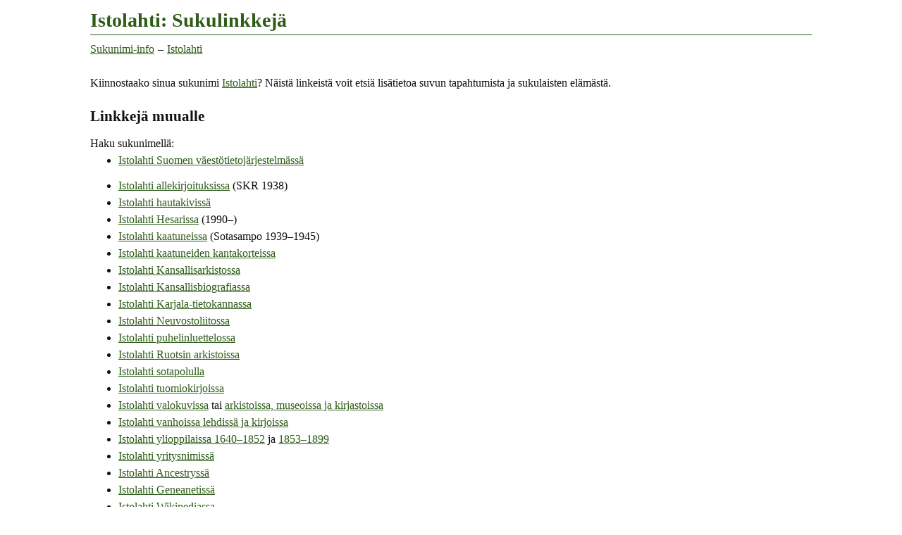

--- FILE ---
content_type: text/html
request_url: https://www.tuomas.salste.net/suku/nimi/linkit-Istolahti~istolahti
body_size: 2501
content:
<!DOCTYPE html>
<html lang=fi>
<head>
<meta charset=utf-8>






<title>Istolahti: Sukulinkkejä</title>
<meta name=description content="Linkkejä sukuun Istolahti.">
<meta name=keywords content="Istolahti,nimi,sukunimi">
<meta name=author content="Tuomas Salste">
<meta name=viewport content="width=device-width">
<link rel=stylesheet href="0.css">
<link rel=stylesheet href="indexit.css">
<script src='1.js'></script>
</head>

<body>
<h1>Istolahti: Sukulinkkejä</h1>

<nav class="topnav">
<ol><li><a href="index.html">Sukunimi-info</a>
<li><a href='istolahti.html'>Istolahti</a>
</ol></nav>

<p>Kiinnostaako sinua sukunimi
<a href='istolahti.html'>Istolahti</a>?

Näistä linkeistä voit etsiä lisätietoa suvun tapahtumista ja sukulaisten elämästä.</p>

<h2 class=l>Linkkejä muualle</h2>
<div id=linkit class=linkit></div>
<template id=linkkidata>

<P>Haku sukunimellä:</P>
<UL>

<LI><A HREF="https://nimipalvelu.dvv.fi/sukunimihaku?nimi=#NIMIURLENCODEUTF8#">Istolahti Suomen väestötietojärjestelmässä</A><P>



<LI><A HREF="https://apurahat.skr.fi/perustamiskerays/HakuSisalto?sukunimi=#NIMIURLENCODEUTF8#">Istolahti allekirjoituksissa</A> (SKR 1938)

<LI><A HREF="https://sukuhaku.genealogia.fi/default.asp?op=Search&[s-c]sukunimi=#NIMIURLENCODEUTF8#&[s-ct]sukunimi=ColumnValueText&step-selection=7cd">Istolahti hautakivissä</A>

<LI><A HREF="https://www.hs.fi/haku/?query=#NIMIURLENCODEUTF8#">Istolahti Hesarissa</A> (1990–)



<LI><A HREF="https://www.sotasampo.fi/fi/casualties/?facets=%7B%22name%22:%7B%22value%22:%22#NIMIURLENCODEUTF8#%22,%22constraint%22:%22GRAPH%20%3Chttp:%2F%2Fldf.fi%2Fwarsa%2Fcasualties%3E%20%7B%20(%3Fid%20%3Fscore)%20%3Chttp:%2F%2Fjena.apache.org%2Ftext%23query%3E%20(%3Chttp:%2F%2Fwww.w3.org%2F2004%2F02%2Fskos%2Fcore%23prefLabel%3E%20%5C%22#NIMIURLENCODEUTF8#%5C%22)%20.%20%7D%22%7D%7D">Istolahti kaatuneissa</A> (Sotasampo 1939–1945)

<LI><A HREF="https://astia.narc.fi/uusiastia/aineistot.html?haku={%22searchTarget%22:%22aineisto%22,%22searchString%22:%22#NIMIURLENCODEUTF8#%22,%22startDate%22:%22%22,%22endDate%22:%22%22,%22aineistoTaso%22:%22%22,%22aineistoType%22:%22%22,%22toimijaType%22:%22%22,%22place%22:%22%22,%22maxResults%22:%22100%22,%22maxFacets%22:%22100%22,%22sivu%22:1,%22facetSearch%22:%220%22,%22actor%22:%22%22,%22location%22:%22Internet%22,%22nimeke%22:%22%22,%22identifier%22:%22%22,%22classification%22:[%22KAATUNEIDEN%20HENKILÖASIAKIRJAT%22],%22searchPos%22:0}">Istolahti kaatuneiden kantakorteissa</A>

<LI><A HREF="https://astia.narc.fi/uusiastia/aineistot.html?haku={%22searchTarget%22:%22aineisto%22,%22searchString%22:%22#NIMIURLENCODEUTF8#%22,%22startDate%22:%22%22,%22endDate%22:%22%22,%22aineistoTaso%22:%22%22,%22aineistoType%22:%22%22,%22toimijaType%22:%22%22,%22place%22:%22%22,%22maxResults%22:%22100%22,%22maxFacets%22:%22100%22,%22sivu%22:1,%22facetSearch%22:%220%22,%22actor%22:%22%22,%22location%22:%22Internet%22,%22nimeke%22:%22%22,%22identifier%22:%22%22,%22classification%22:%22%22,%22searchPos%22:0}">Istolahti Kansallisarkistossa</A>

<LI><A HREF="https://kansallisbiografia.fi/search?q=#NIMIURLENCODEUTF8#">Istolahti Kansallisbiografiassa</A>

<LI><A HREF="https://katiha.kansallisarkisto.fi/hakutulos.php?sukunimi=#NIMIURLENCODEUTF8#">Istolahti Karjala-tietokannassa</A>

<LI><A HREF="https://kohtalonaneuvostoliitto.kansallisarkisto.fi/haku.php?sukunimi=#NIMIURLENCODEUTF8#">Istolahti Neuvostoliitossa</A>



<LI><A HREF="https://www.fonecta.fi/haku/#NIMIURLENCODEUTF8#">Istolahti puhelinluettelossa</A>

<LI><A HREF="https://sok.riksarkivet.se/?Sokord=&EndastDigitaliserat=false&Fritext=&Namn=#NIMIURLENCODEUTF8#&AvanceradSok=true">Istolahti Ruotsin arkistoissa</A>


<LI><A HREF="https://www.sotapolku.fi/henkilot/?sukunimi=#NIMIURLENCODEUTF8##search-results">Istolahti sotapolulla</A>



<LI><A HREF="https://tuomiokirjat.kansallisarkisto.fi/#/search?view=combined&f=1&t=#NIMIURLENCODEUTF8#">Istolahti tuomiokirjoissa</A>

<LI><A HREF="https://www.finna.fi/Search/Results?join=AND&bool0%5B%5D=AND&lookfor0%5B%5D=#NIMIURLENCODEUTF8#&type0%5B%5D=Title&filter%5B%5D=format%3A%220%2FImage%2F%22&sort=relevance&view=grid">Istolahti valokuvissa</A> tai <A HREF="https://www.finna.fi/Search/Results?lookfor=#NIMIURLENCODEUTF8#&sort=relevance">arkistoissa, museoissa ja kirjastoissa</A>






<LI><A HREF="https://digi.kansalliskirjasto.fi/search?query=#NIMIURLENCODEUTF8#&formats=NEWSPAPER&formats=JOURNAL&formats=PRINTING&formats=BOOK">Istolahti vanhoissa lehdissä ja kirjoissa</A>





<LI><A HREF="https://ylioppilasmatrikkeli.fi/hakulomake.php?hakutermi=#NIMIURLENCODEUTF8#&kohdistus=hakemisto">Istolahti ylioppilaissa 1640–1852</A> ja <A HREF="https://ylioppilasmatrikkeli.fi/1853-1899/hakulomake.php?searchterm=#NIMIURLENCODEUTF8#">1853–1899</A>






<LI><A HREF="https://www.kauppalehti.fi/yritykset/yrityshaku/hakutulos/#NIMIURLENCODEUTF8#">Istolahti yritysnimissä</A>



<LI><A HREF="https://www.ancestry.com/search/?name=#NIMIURLENCODEUTF8#">Istolahti Ancestryssä</A>



<LI><A HREF="https://fi.geneanet.org/sukunimi/#NIMIURLENCODEUTF8#">Istolahti Geneanetissä</A>

<LI><A HREF="https://fi.wikipedia.org/wiki/#NIMIURLENCODEUTF8#">Istolahti Wikipediassa</A>

</UL>

<P>Suomen Sukututkimusseuran jäsenille:</P>

<UL>

<LI><A HREF="https://sukuhaku.genealogia.fi/default.asp?op=Massdata&target=Kuolleeksi_julistetut_&page=1&filter-c4=#NIMIURLENCODEUTF8#">Istolahti kuolleeksi julistetuissa</A> (1905–1954)

<LI><A HREF="https://sukuhaku.genealogia.fi/default.asp?op=Search&[s-c]sukunimi=#NIMIURLENCODEUTF8#&[s-ct]sukunimi=ColumnValueText&step-selection=389">Istolahti nimenmuuttajissa</A>

<LI><A HREF="https://sukuhaku.genealogia.fi/default.asp?op=Search&[s-c]sukunimi=#NIMIURLENCODEUTF8#&[s-ct]sukunimi=ColumnValueText&step-selection=345">Istolahti siirtolaisten matkustajaluetteloissa</A>

<LI><A HREF="https://sukuhaku.genealogia.fi/default.asp?op=Massdata&target=Autonomian_ajan_varvattyjen_joukkojen_katselmusluettelot&page=1&filter-c5=#NIMIURLENCODEUTF8#">Istolahti värvätyissä</A>



<LI><A HREF="https://sukuhaku.genealogia.fi/default.asp?op=Search&[s-c]sukunimi=#NIMIURLENCODEUTF8#&[s-ct]sukunimi=ColumnValueText">Istolahti SukuHaku</A>

</UL>

<P>SSHY:n jäsenille:</P>

<UL>
<LI><A HREF="https://www.sukuhistoria.fi/sshy/sivut/jasenille/kela/index.php?nimi=#NIMIKELA#">Istolahti Kelan kortistossa</A> (1939–1958)
</UL>


<P>Sukutiedon hakupalveluita:</P>

<UL>
<LI><A HREF="https://hiski.genealogia.fi/hiski">Kirkonkirjat</A> (HisKi)
<LI><A HREF="https://akatemiasampo.fi/fi/people/faceted-search/">Akatemiasampo</A>
<LI><A HREF="https://www.hautahaku.fi/fi">Hautahaku</A>
<LI><A HREF="https://nimisampo.fi/">Nimisampo</A>
<LI><A HREF="https://siirtolaisrekisteri.siirtolaisuusinstituutti.fi/">Siirtolaisrekisteri</A>
<LI><A HREF="https://sotasurmat.narc.fi/fi/victims/faceted-search/">Sotasurmasampo</A> (1914–1922)
</UL>

<P>Suomalaisia sukututkimuslähteitä:</P>
<UL>
<LI><A HREF="../kela.html">Kelan hakemistokortit 1939–1958</A>
<LI><A HREF="../kuolleet.html">Kuolleiden luettelot 1955–1970</A>
</UL>

<P>Ulkomaiset nimipalvelut:</P>

<UL>
<LI><A HREF="https://www.skatteverket.se/privat/folkbokforing/namn/bytaefternamn/sokhurmangasomharettvisstnamn">Ruotsi</A>
<LI><A HREF="https://www.ssb.no/en/befolkning/navn/statistikk/navn">Norja</A>
<LI><A HREF="https://www.dst.dk/en/Statistik/emner/borgere/navne/hvor-mange-hedder">Tanska</A>
<LI><A HREF="https://stat.ee/nimed/pere">Viro</A>
</DIV>

</template>





<script src='linkit.js'></script>
<script>teelinkit("Istolahti");</script>

<P>Huomaathan, että tämän sivun ylläpitäjä ei vastaa linkkien takana olevasta tiedosta.</P>

<script>ad(7)</script>

<P class=addr><span class=copy>©Tuomas Salste</span>



--- FILE ---
content_type: text/html; charset=utf-8
request_url: https://www.google.com/recaptcha/api2/aframe
body_size: 265
content:
<!DOCTYPE HTML><html><head><meta http-equiv="content-type" content="text/html; charset=UTF-8"></head><body><script nonce="-EBHCGV7Oso_gvAns7fieQ">/** Anti-fraud and anti-abuse applications only. See google.com/recaptcha */ try{var clients={'sodar':'https://pagead2.googlesyndication.com/pagead/sodar?'};window.addEventListener("message",function(a){try{if(a.source===window.parent){var b=JSON.parse(a.data);var c=clients[b['id']];if(c){var d=document.createElement('img');d.src=c+b['params']+'&rc='+(localStorage.getItem("rc::a")?sessionStorage.getItem("rc::b"):"");window.document.body.appendChild(d);sessionStorage.setItem("rc::e",parseInt(sessionStorage.getItem("rc::e")||0)+1);localStorage.setItem("rc::h",'1763822161919');}}}catch(b){}});window.parent.postMessage("_grecaptcha_ready", "*");}catch(b){}</script></body></html>

--- FILE ---
content_type: text/css
request_url: https://www.tuomas.salste.net/suku/nimi/indexit.css
body_size: 1923
content:
div.lang{text-align:left;font-weight:bold;float:right;clear:right;margin:0 0 1em 1em;padding:1ex;min-width:7em;border:1px solid #999}div.lang a{font-weight:normal}div.lang p{margin:0}div.lang a:before,div.lang span:before{margin-right:1ex;vertical-align:-30%;margin-bottom:0}div.lang,div.sis,div.hakemisto{background:hsla(36,40%,83%,0.3);border-color:hsla(36,10%,50%,1);border-width:1px}div.hakemisto{background:0}div.sis,div.hakemisto{margin-top:1em;padding:1ex .8em;border-style:dashed;clear:both}p.alkuk{line-height:2.0;margin:0}p.alkuk a{font-size:130%;white-space:nowrap;display:inline-block;margin:0;min-width:1.02em;text-align:center;text-decoration:none}p.haku button{margin-right:1ex}p.haku a{white-space:nowrap}p.haku{line-height:2.2}form.sukunimihaku input{width:17ex}div.sis h2:first-child{margin-top:0}div.sis{line-height:2.5em;padding-bottom:1em}div.sis div.sisluettelo p{margin:0;display:inline-block}div.sis div.sisluettelo p:before{content:'\2022';margin-right:.6ex}div.sis div.sisluettelo p a{white-space:nowrap;margin-right:.6ex}h2[id],h3.alkukirjain{border-bottom:1px solid black}ul input{background:0;padding:0;border:0;cursor:pointer;COLOR:#2d5c18;text-decoration:underline}dl.faq dt{margin-top:1em;font-weight:bold}p.haemuu{margin-bottom:2em}div.linkit{min-height:10em}div.linkit p{margin-bottom:0}div.linkit ul{margin-top:0}div.generator{border-top:1px solid currentcolor;border-bottom:1px solid currentcolor;padding:2em 0}div.generator>*:first-child{margin-top:0}div.generator>*:last-child{margin-bottom:0}div.generator{margin:2em 0;text-align:center}div.generator button+button{margin-left:1em}div.generator p{margin-top:2em}p.uusinimesi{text-align:center}div.uusinimi{font-weight:bold;display:block;text-align:center;margin:1em auto;padding-bottom:1em}p.paivitetty{font-style:italic}p.kokonimi{margin:3em 0}span.sukunimi-info-fi{margin-left:-2px;display:block;position:relative;overflow:hidden}span.sukunimi-info-fi-border{display:block;position:absolute;top:0;left:0;width:100%;height:100%;box-shadow:inset 0 -3px 3px 3px rgba(255,255,255,1);z-index:2}h1.sukunimi-info-fi{border-bottom:0;color:rgba(0,0,0,0);margin-top:0;padding-top:0;text-align:left;line-height:0}img.sukunimi-info-fi{max-width:100%;height:auto;overflow:hidden;margin-top:-5px;border-radius:3px}div.sukunimi-info-s{background:white;margin:0 -3px 1.5em 0;padding-left:2px;display:inline-block;float:right}img.sukunimi-info-s{width:100px;height:auto;max-width:15vw;display:block}p.fra span{filter:grayscale(10%)}form{display:inline}div.show{display:none}hr{height:1px;border-width:0;background-color:black}table.index{width:100%;border-collapse:collapse}table.index td{vertical-align:top;padding:0}table.index td+td{padding-left:1px}table.index pre{font-size:100%;margin:0}table.index td.num{text-align:right}table.index td pre a{white-space:pre-line}table.index th{text-align:left}div.index,table.index td,div.lang{line-height:1.8}div.index2{columns:30ex 2}div.index4{columns:20ex 4}div.index6{columns:10ex 6}div.index pre{font-size:100%;display:inline}div.index pre a{white-space:pre-line}table.nropien .nropien{font-size:smaller;color:#666}table.K+table.index{width:auto}table.K+table.index td+td{padding-left:1em}table.nimitaulu{width:auto;border-collapse:collapse}table.nimitaulu th{text-align:left}table.nimitaulu th+th,table.nimitaulu td+td{padding-left:1ex}table.nimitaulu tr>*{vertical-align:top}table.nimitaulu.variton tr>*{padding-bottom:.3ex}table.numerotaulu td:last-child{text-align:right}table.nimitaulu2{width:auto;border-collapse:collapse}table.nimitaulu2 tr>*{vertical-align:top;text-align:right}table.nimitaulu2 tr>*:first-child,table.nimitaulu2 tr>*:nth-child(2){text-align:left}table.nimitaulu2 tr>*+*{padding-left:1ex}table.nimitaulu thead,table.nimitaulu2 thead{background:hsla(36,20%,83%,0.4);border-bottom:1px solid currentcolor;border-top:1px solid currentcolor}table.nimitaulu tbody tr:nth-child(10n) td,table.nimitaulu2 tbody tr:nth-child(10n) td,table.etunimet tbody tr:nth-child(10n) td{border-bottom:1px solid rgba(128,128,128,0.5)}table.dvvlista td:first-child{width:7ex}table.dvvlista td:nth-child(2){width:25ex}table.dvvmuutos td+td+td{text-align:right}table.maatilasto th:not(:nth-child(1)){text-align:center;padding-left:1ex}table.maatilasto th:nth-child(1){text-align:left}table.maatilasto th:nth-child(2){text-align:left}table.maatilasto td+td{padding-left:1ex}table.maatilasto td+td+td{text-align:right}table.suojatut th:last-child{padding-left:1ex}table.suojatut td:first-child{width:18ex}table.suojatut td:last-child{text-align:right}table.aatelisnimet{width:auto;min-width:80%;border-collapse:collapse}table.aatelisnimet th{border-top:1px solid hsla(36,20%,83%,0.8)}table.aatelisnimet th{text-align:left;padding-left:.2em;background:hsla(36,20%,83%,0.4)}table.aatelisnimet th.luokka{padding-top:1em;padding-bottom:1ex}table.aatelisnimet th.alaluokka{font-style:italic;padding-top:1ex}table.aatelisnimet tr>*{vertical-align:top}table.aatelisnimet td{padding:.2em .2em}table.aatelisnimet td:last-child{padding-right:0}table.aatelisnimet tr>td+td{border-left:1px solid hsla(36,20%,83%,0.8)}div.rev table.index td{text-align:right}div.rev div.index{text-align:right}table.etunimet thead tr{vertical-align:top}table.etunimet td:first-child{text-align:left;min-width:12ex}table.etunimet td{text-align:right;min-width:9ex}table.etunimet{border-collapse:collapse;border-top:1px solid currentcolor}table.etunimet th:first-child{text-align:left}table.etunimet th{text-align:right;border-bottom:1px solid currentcolor}table.etunimet thead{background:hsla(36,20%,83%,0.4)}table.etunimet td,table.etunimet th{padding:2px .5ex}table.stat{border-collapse:collapse;border-top:1px solid currentcolor;border-bottom:1px solid currentcolor}table.stat th{text-align:left}table.stat thead{border-bottom:1px solid currentcolor}table.stat tr.yht{border-top:1px solid currentcolor}table.stat tr.yht td:first-child{font-weight:bold}table.stat td,table.stat th{padding:2px .5ex;vertical-align:top}table.stat td+td,table.stat th+th{padding-left:1ex}table.stat thead tr,table.stat tbody tr:nth-child(even) td,table.stat tbody tr.yht{background:hsla(36,20%,83%,0.4)}table.stat tbody tr:nth-child(even) td.yleisimmatnimet{background:0}table.stat th+th,table.stat td+td{text-align:right}table.stat tr>*.yleisimmatnimet{padding-left:.75ex;padding-right:0;text-align:left}table.stat2 thead th[colspan]{text-align:center}table.stat2 thead tr+tr th+th{text-align:center}cite[lang=zh],cite[lang=ko],cite[lang=he],cite[lang=ka]{font-style:normal}cite[lang=zh] a,cite[lang=ko] a,cite[lang=ka] a{text-decoration:none}@media only screen and (prefers-color-scheme:dark){div.sukunimi-info-s{background:0;margin-top:2em}span.sukunimi-info-fi-border{box-shadow:none}div.lang,div.sis{background:0}table.nimitaulu thead,table.nimitaulu2 thead,table.etunimet thead{background:0}table.aatelisnimet th,table.stat thead tr,table.stat tbody tr:nth-child(even) td,table.stat tbody tr.yht{background:0}table.stat{border-top:0}}@media screen and (max-width:30em),screen and (max-height:30em){div.part{display:none}div.show{display:block;margin-bottom:1ex}div.show button{min-width:4em}*[lang=de] div.show button{min-width:6.5em}}@media screen and (max-width:30em){table.index td,table.stat td,table.stat th{padding-left:0;padding-right:0;letter-spacing:-0.5px;font-size:95%}table.stat td,table.stat th{padding-top:0;padding-bottom:0;line-height:2}div.sis{border:0;padding:0;background:0;line-height:2em}}@media screen and (max-width:25em){img.sukunimi-info-s{display:none}}@media(pointer:coarse){div.lang p,div.index,table.index td,table.nimitaulu tr>*,table.etunimet tr>*{line-height:2em}p.alkuk a{min-width:2em}}@media print{h2.stat,h3.stat{break-before:page}table.index{border-collapse:collapse;border:0}table.index tr td{padding-top:0;padding-bottom:0;line-height:1}table.stat td{padding-top:0;padding-bottom:0}}

--- FILE ---
content_type: text/css
request_url: https://www.tuomas.salste.net/ts.css
body_size: 3524
content:
/* �Tuomas Salste 
   www.tuomas.salste.net */

HTML { 
    font-size: 1em; /* 16px */
    background: white;
    color: #111;
}

BODY { 
    overflow-y: scroll;
    max-width: 1024px;
    margin: 0 auto 0 auto;
    padding: 0 0.8rem;
}

HTML, .bodyfont {
   font-family: 'Palatino Linotype', Palatino, 'Zapf Calligraphic', 'Book Antiqua', 'Times New Roman', Times, serif;
}
TABLE {
   font-size: 100%; /* Firefox */
}
HTML, TABLE { line-height: 1.5 }
P, BLOCKQUOTE { 
    margin-top:  1.5em; 
    margin-bottom: 1.5em; 
}

/* Fixed width font */
PRE, TT, KBD, CODE { font-family: Consolas, monospace; }

/* Headings */
H1, H2, H3, H4, H5 { font-weight:bold; line-height: 1.25; }
H1 {
    font-size: 1.733333em; 
    color: #2D5C18; /* Dark green */
    border-bottom: 1px solid currentcolor;
    margin: 8px 0 0.3em 0;
    padding: 4px 0 3px 0;
}

H2    { font-size: 1.333333em; margin: 1.3em 0 0.65em 0; }

H3,
H2.h3 { font-size: 1.133333em; margin: 1.64706em 0 0.82353em 0; line-height: 1.2353em; font-style: italic; }

H4    { font-size: 1.06666667em; margin: 1.75em 0 0.875em 0; line-height: 1.3125em; }

H5    { font-size: 1em; font-style: italic }

H2 + P, H3 + P, H4 + P, H5 + P { margin-top: 0; }

/* Links */
A:link    { color: #2D5C18 }
A:visited { color: #864 }
A:hover, A:active { color: #F60 }

/* Norjan kartta fixed link color */
A.imagelink:link,
A.imagelink:visited { color: #2D5C18 }
A.imagelink:hover, A.imagelink:active { color: #F60 }

/* Superscript link without underline */
SUP A:link, SUP A:visited { text-decoration: none; }
/* Superscript uneven line-height fix */
SUP { line-height: 0; }

.red, .neg { color: red }
.darkred { color: #900 }
.green, .pos { color: green }
.blue { color: blue }

.red P.caption { color: inherit } /* korvasieni */

P.contentslink { margin-top: 0; }
P.contentslink+H2 { margin-top: 0; }

nav.topnav ol { list-style-type: none; padding-left: 0; margin: 0 0 1.5em 0 }
nav.topnav ol li { display: inline-block; margin-right:0.7ex; }
nav.topnav ol li:last-child { margin-right:0; }
nav.topnav ol li+li::before { display: inline-block; content: '\2013'; margin-right:0.7ex;}


P.addr { 
  border-top: 1px solid #aaa;
  clear: both;
  margin: 2em 0 0 0;
  padding: 1em 0 1.4em 0;
  text-align:center;
}
P.addr IMG { 
  border-radius: 1px;
  display: block; 
  filter: drop-shadow(1px 1px 2px #111);
  margin: 0.6em auto 0;
  height:20px; 
  width:auto; 
}

P.privacy, P.URN { font-size: smaller; text-align: right; margin: 1em 0 1em 1em; color: #666; clear: right; page-break-inside: avoid; }
P.privacy { text-align: center; margin: 2em 0 1em 0 }

P.caption, FIGCAPTION, .filetype, .altbodyfont { font-family: Calibri,sans-serif; font-size: 0.9375em; }

FIGURE { margin: 0 0 2em 0; display: block }
FIGCAPTION { display: block; margin-top: 0.4em; margin-bottom: 0 }
FIGCAPTION *:first-child { margin-top: 0 }
FIGCAPTION P { margin: 0.5em 0 }
FIGURE.center { margin-left: auto; margin-right: auto; text-align: center; }
FIGURE.center TABLE { margin-left: auto; margin-right: auto; text-align: left }
FIGURE.picright FIGCAPTION { text-align: center }

/* Link filetype */
.filetype { color: #864; font-weight: normal; }

.nobr { white-space:nowrap; }

HR { height: 1px; border: 0; background: currentcolor; }

IMG { max-width:100%; }

IMG.drop-shadow { filter: drop-shadow(3px 3px 5px rgba(0,0,0,0.4)) }

IMG.doc { 
  border: 1px solid #ccc;
  box-shadow: 1px 1px 3px rgba(0,0,0,0.25);
}

/* Table for IMG 
   pic (for images) goes smaller on narrow display
   pic2 (for text) doesn't */
TABLE.pic, TABLE.pic2, .piccolor { background: #F2F0E8; }
TABLE.pic, TABLE.pic2 { border: outset 2px #ccc; margin-bottom: 1em; max-width:100%; }
TABLE.pic TD, TABLE.pic2 TD { padding: 4px 4px 4px 4px; text-align: center; vertical-align: top; }
TABLE.pic IMG, TABLE.pic2 IMG { border: solid black 2px; display: block; margin-left: auto; margin-right: auto; max-width: 99% }
TABLE.pic IMG.noborder, TABLE.pic2 IMG.noborder, IMG.noborder { border: none }

TABLE.pic P.caption { margin: 4px auto 0 auto }

TABLE.picctr { margin: 1em auto; max-width: 100%; clear: both; }
FIGURE.center { margin-left: auto; margin-right: auto; clear:both; }

IMG.picleft  { margin-right:1em; clear: left; float: left; }
TABLE.picright, FIGURE.picright, IMG.picright, IMG.keepright { margin-left: 1em; margin-right: 0; margin-bottom: 1em; clear: right; float: right; }
FIGURE.picright { margin-top: 0 }
FIGURE.picright FIGCAPTION { margin-bottom: 0 }

/*.piccolor { background: hsla(48, 28%, 60%, 15%) }*/

div.googleresponsive { margin: 1em auto }
div.googlemediumrect { float:right; clear:right; margin: 1em 0 1em 1ex; }

/* Indented text */
P.indent, FIGURE.indent, blockquote { margin-left: 3em; margin-right: 3em; }
dd.indent { padding-left: 3em; }
P.ingressi { font-weight: bold; margin-left: 1em; margin-right: 0; line-height: 1.8; }

caption { font-weight: bold; margin-bottom: 0.5ex; }

/* Normal table */
table.normal { border-collapse: collapse; }
table.normal th, table.normal td {
    text-align: left;
    vertical-align: top;
    padding: 0 0 0.3ex 1ex;
}
table.normal th:first-child, table.normal td:first-child { padding-left: 0; }
table.normal caption { text-align: left; }

/* Grid table */
table.grid { 
   border-color:currentcolor;
   border-style:solid;
   border-width:2px;  
   border-collapse: collapse;
}
table.grid td, table.grid th {
  border: 0;
  padding: 0.5ex 1ex 0.5ex 1ex;
  border-left: 1px solid currentcolor;
  border-top: 1px solid currentcolor;
}

/* Matkaoppaat */
IMG.border { border: 2px solid black; }
TABLE.kuvapari IMG { max-width: 360px; height:auto; }
IMG.noborder { border: none }

@media screen and (prefers-color-scheme: light) {
    p:target { 
        background-color: #ffd; padding-top: 0.5em; padding-bottom: 0.5em;
    }
    
}


/* Dark mode */
@media screen { :root { color-scheme: light dark; } }
@media only screen and (prefers-color-scheme: dark) {
    html { background: #121212; color: #ccc }

    h1:not(.special):not(.sukunimi-info-fi), p.addr {
        background: #2D5C18; /* Dark green */ 
        color: #eee; 
        margin-left: -1px;
        margin-right: -1px;
    }
    h1:not(.special):not(.sukunimi-info-fi) {
        border: none;
        padding: 0.8em 0.5em;
        margin-top: 0;
        margin-bottom: 0.5em;
        text-align: center;
        font-weight: normal;
    }
    @media (max-width: 1024px) {
        h1:not(.special):not(.sukunimi-info-fi), p.addr {
            margin-left: -0.8rem;
            margin-right: -0.8rem;
            padding-left: 0.8rem;
            padding-right: 0.8rem;
        }
    }
    
    P.addr { 
        border-top: none;
    }
    P.addr A { color: inherit }
    P.addr IMG { filter: brightness(0.9); background: #000; }
    
    A:link { color: hsl(102, 25%, 70%) }
    A:visited, .filetype { color: hsl(29, 30%, 70%) }
    A:hover, A:active { color: hsl(29, 100%, 90%) }

    TABLE.pic, TABLE.pic2, .piccolor { border: none; background: hsl(48, 0%, 70%); color: black }
    TABLE.pic.red { color: darkred } /* korvasieni */
    
    TABLE.pic A:link, TABLE.pic2 A:link, .piccolor A:link { COLOR: #2D5C18; }
    TABLE.pic A:visited, TABLE.pic2 A:visited, .piccolor A:visited { color: hsl(16, 50%, 20%); }
    TABLE.pic A:hover, TABLE.pic2 A:hover, .piccolor A:hover { color: hsl(29, 60%, 90%) }
    
    img { filter: brightness(0.9) contrast(1.11); /* Removes any drop-shadow */ }
    img.dark-invert { filter: invert(0.93) }
    img.border { border-color: transparent }

    .red, .neg { color: #e99 }
    .darkred { color: #e6b3b3 }
    .green, .pos { color: #9e9 }
    .blue  { color: #bbf }
    P.URN { color: #999 }

    /* Google Ads bit.ly/3XVF12W */
    ins.adsbygoogle iframe, iframe.googlead { color-scheme: normal }
}


@media only screen and (max-width: 800px) {
    /* Split image table */
    TABLE.kuvapari { margin-top: 1em }
    TABLE.kuvapari TR TD { display: block; }
}
 
/* Narrow desktop browser, mobile phone */
@media only screen and (max-width: 720px) {
    HTML { font-size: 0.875em; /* 14px */ }
}

/* Mobile phone portrait mode */
@media only screen and (max-width: 480px) {
    /* Right-floating images and tables: Remove float. Go center. */
    IMG.picright, TABLE.picright, FIGURE.picright { float: none; margin: 1em auto }
    FIGURE.picright { text-align: center; margin-bottom: 2em }
    
    /* Inline image: Allow centering */
    P>IMG.picright { display: block; }

    /* Remove/minimize decoration. Keep pic2. */
    TABLE.pic { border-collapse: collapse; border: none; background: none; font-style: italic } /* Keep pic2 */
    TABLE.pic:not(.red) { color: inherit } /* korvasieni */
    TABLE.pic TD { padding: 0; }
    TABLE.pic TD P.caption, FIGCAPTION { margin-bottom: 1em; }
    
    /* Dark mode: reset link colors */
    @media (prefers-color-scheme: dark) {
        TABLE.pic A:link { color: hsl(102, 25%, 70%) }
        TABLE.pic A:visited { color: hsl(29, 30%, 70%) }
        TABLE.pic A:hover, TABLE.pic A:active { color: hsl(29, 100%, 80%) }
    }

    TABLE.pic IMG, IMG.border { border-width: 1px; }
    @media (prefers-color-scheme: dark) { 
        TABLE.pic IMG, IMG.border { border-width: 0; }
    }

    DIV.googlemediumrect { float:none; margin: 1em 0; }
}

/* Narrow view for text: Save space */
@media only screen and (max-width: 45em) { 
   /* Less indentation */
   P.indent, blockquote { margin-left: 0.8em; margin-right: 0; }
   FIGURE.indent { margin-left: 0; margin-right: 0 }
   dd.indent { padding-left: 0.8em; }
   P.ingressi { margin-left: 0; margin-right: 0; line-height: inherit; }
   
    /* Compress lists */
    OL, UL {
        /*margin-left: 0.8em;  /* IE6 */
        /*padding-left: 0.8em; /* Firefox 1.0 */
        padding-left: 2em;
    }
    DD { margin-left: 1em }
}
/* Narrowest view for text */
@media only screen and (max-width: 30em) { 
    /* get rid of images on the right */
    P.indent, P.ingressi, blockquote { clear: right; }

    /* Minimize grids */
    table.grid { border-width:1px; }
    table.grid td, table.grid th {
        padding-left: 0.4ex;
        padding-right: 0.3ex;
    }
    
    /* Decrease headers and vertical margins */
    H1 { font-size: 1.5em; /*margin-top: 0;*/ /*padding-top: 4px;*/ }
    H2 { font-size: 133%; }
    H3, H2.h3 { font-size: 125%; }
    H2, H3, H4 { margin: 1.5ex 0 1ex 0; }
    P { margin: 1ex 0; }
}






/* Content for print-outs only */
.print { display: none; }

/* Print-outs */
@page { margin: 1cm 1.5cm 1.5cm 2cm; size: portrait; }

@media print {
   .print { display: block; }
   .noprint { display: none; }

   HTML { background: none; color: black; font-size: 11pt; /*9.5pt;*/ }
   BODY { margin-right: 0.5em; margin-left: 0.5em; max-width: none; padding: 0; }
   H1 { padding-top: 0; }


   /* Page breaks */
   H1,H2,H3,H4 { page-break-after: avoid; }
   TABLE CAPTION { page-break-after: avoid; }
   TR { page-break-inside: avoid; }
   
   /* Images and image captions */
   TABLE.pic { border: 0; background: none; page-break-inside: avoid; }
   TABLE.pic TD { background: none; }
   TABLE.pic IMG { margin-right: 0; margin-left: 0; }
   /*P.caption, FIGCAPTION { font-style: italic; }*/

   A:link, A:visited { text-decoration: none; color: #2D5C18; }
   P.URN { text-align: left; color: inherit; font-style: italic; margin-left: 0; margin-bottom: 0; font-size: 100%; }
   
   P.addr { font-style: italic; page-break-inside: avoid; }
   P.addr A { color: inherit; }
   P.addr A:after { content: ' (www.tuomas.salste.net)'; }
   P.addr IMG { margin-bottom: 0.5em }

   /* External links */
   /* Links in source listings */
   A.extlink:after, ul.lahteet li A:after { content: " <" attr(href) ">"; color: gray; font-size: smaller; overflow-wrap: anywhere; margin-left: 0.5em; }
   
   div.googleleaderboard, div.googlemediumrect, div.googleresponsive { display: none; }
}


--- FILE ---
content_type: application/javascript
request_url: https://eu-assets.i.posthog.com/array/phc_vQ509BmLt6aKshfuF2evl4HXiwnKCNrHSe0c9cCX796/config.js
body_size: 752
content:
(function() {
  window._POSTHOG_REMOTE_CONFIG = window._POSTHOG_REMOTE_CONFIG || {};
  window._POSTHOG_REMOTE_CONFIG['phc_vQ509BmLt6aKshfuF2evl4HXiwnKCNrHSe0c9cCX796'] = {
    config: {"token": "phc_vQ509BmLt6aKshfuF2evl4HXiwnKCNrHSe0c9cCX796", "supportedCompression": ["gzip", "gzip-js"], "hasFeatureFlags": false, "captureDeadClicks": false, "capturePerformance": false, "autocapture_opt_out": false, "autocaptureExceptions": false, "analytics": {"endpoint": "/i/v0/e/"}, "elementsChainAsString": true, "errorTracking": {"autocaptureExceptions": false, "suppressionRules": []}, "sessionRecording": false, "heatmaps": false, "surveys": [{"id": "018b1f44-1c5e-0000-7dda-061fb0dbd420", "name": "Kuolleet-kysely", "type": "popover", "questions": [{"id": "1c8cd6d0-d6f6-4331-a047-42c54ec4bea4", "type": "single_choice", "choices": ["Kyll\u00e4", "En"], "question": "Hei! Harrastatko sukututkimusta?", "description": ""}], "conditions": {"url": "^https://www.tuomas.salste.net/suku/kuolleet\\.html(\\?.*)?$", "urlMatchType": "regex"}, "appearance": {"position": "right", "whiteLabel": false, "borderColor": "#c9c6c6", "placeholder": "", "backgroundColor": "#eeeded", "submitButtonText": "L\u00e4het\u00e4 vastaus", "ratingButtonColor": "white", "submitButtonColor": "black", "thankYouMessageHeader": "Kiitos vastauksesta!", "displayThankYouMessage": true, "ratingButtonActiveColor": "black"}, "start_date": "2023-10-11T15:05:40.965000Z", "end_date": "2023-10-15T09:05:37.118000Z", "current_iteration": null, "current_iteration_start_date": null, "schedule": "once", "enable_partial_responses": false}, {"id": "018b1f39-63fc-0000-7a53-b059ef9e67b7", "name": "Sukunimikysely 3", "type": "popover", "questions": [{"id": "98df42df-4194-4219-ad50-a95f2dee759f", "type": "single_choice", "choices": ["Kyll\u00e4", "En"], "question": "Hei! Harrastatko sukututkimusta?", "description": ""}], "conditions": {"url": "^https://www.tuomas.salste.net/suku/nimi/(\\?.*)?$", "urlMatchType": "regex"}, "appearance": {"position": "right", "whiteLabel": false, "borderColor": "#c9c6c6", "placeholder": "", "backgroundColor": "#eeeded", "submitButtonText": "L\u00e4het\u00e4 vastaus", "ratingButtonColor": "white", "submitButtonColor": "black", "thankYouMessageHeader": "Kiitos vastauksesta!", "displayThankYouMessage": true, "ratingButtonActiveColor": "black"}, "start_date": "2023-10-11T14:57:49.129000Z", "end_date": "2023-10-15T09:04:42.085000Z", "current_iteration": null, "current_iteration_start_date": null, "schedule": "once", "enable_partial_responses": false}, {"id": "018b154e-c14f-0000-e554-3e83181aff80", "name": "Sukunimikysely", "type": "popover", "questions": [{"id": "bc89245c-a82d-4b6a-9bca-35e444b42422", "type": "single_choice", "choices": ["Omaa sukunime\u00e4", "Muuta sukunime\u00e4"], "question": "Hei! Mit\u00e4 sukunime\u00e4 katsot juuri nyt?", "description": "Vastaaminen on vapaaehtoista."}], "conditions": {"url": "/suku/nimi/", "selector": "p.fra", "urlMatchType": "icontains"}, "appearance": {"position": "right", "whiteLabel": false, "borderColor": "#c9c6c6", "placeholder": "", "backgroundColor": "#eeeded", "submitButtonText": "Submit", "ratingButtonColor": "white", "submitButtonColor": "black", "thankYouMessageHeader": "Kiitos vastauksesta!", "displayThankYouMessage": true, "ratingButtonActiveColor": "black"}, "start_date": "2023-10-09T16:46:18.167000Z", "end_date": "2023-10-10T16:05:12.321000Z", "current_iteration": null, "current_iteration_start_date": null, "schedule": "once", "enable_partial_responses": false}, {"id": "018b1a5c-dce5-0000-aea9-9d85823a943f", "name": "Sukunimikysely 2", "type": "popover", "questions": [{"id": "5c2e9032-14cc-47f1-9d09-26999663eccd", "type": "single_choice", "choices": ["Omaa sukunime\u00e4", "Jotain muuta sukunime\u00e4", "Sukunimitietoa yleisemmin"], "question": "Hei! Mit\u00e4 etsit juuri nyt?", "description": ""}], "conditions": {"url": "^https://www.tuomas.salste.net/suku/nimi/(\\?.*)?$", "urlMatchType": "regex"}, "appearance": {"position": "right", "whiteLabel": false, "borderColor": "#c9c6c6", "placeholder": "", "backgroundColor": "#eeeded", "submitButtonText": "Submit", "ratingButtonColor": "white", "submitButtonColor": "black", "thankYouMessageHeader": "Kiitos vastauksesta!", "displayThankYouMessage": true, "ratingButtonActiveColor": "black"}, "start_date": "2023-10-10T16:28:25.099000Z", "end_date": "2023-10-11T14:58:16.253000Z", "current_iteration": null, "current_iteration_start_date": null, "schedule": "once", "enable_partial_responses": false}], "defaultIdentifiedOnly": true},
    siteApps: []
  }
})();

--- FILE ---
content_type: text/javascript
request_url: https://www.tuomas.salste.net/suku/nimi/1.js
body_size: 1061
content:

function dynamicallyLoadScript(url,async,anonymous){var script=document.createElement("script");script.src=url;if(async)script.setAttribute('async','');if(anonymous)script.setAttribute('crossorigin','anonymous');document.head.appendChild(script);}
dynamicallyLoadScript('/ts.js');function getCurrentScript(){var thisscript=document.currentScript;if(!thisscript){var t=document.getElementsByTagName("script");thisscript=t[t.length-1];}
return thisscript;}
var adscriptloaded=0;function ad(adtype){if(!window.location.href.match(/^https?:/))return;var channel=0;switch(adtype){case 1:channel=1617340981;break;case 2:channel=1342564381;break;case 3:channel=8845649887;break;case 4:channel=6486524285;break;case 5:channel=3149914502;break;case 6:channel=5252746936;break;case 7:channel=5090237708;break;}
if(!adscriptloaded++)
dynamicallyLoadScript('https://pagead2.googlesyndication.com/pagead/js/adsbygoogle.js?client=ca-pub-2838990591950257',true,true);var ins='<ins class=adsbygoogle style=display:block data-ad-client=ca-pub-2838990591950257 data-ad-slot=9489998780 data-ad-format=horizontal data-ad-channel='+channel+' data-full-width-responsive=true></ins>';var div=document.createElement('div');div.className='g1';div.innerHTML=ins;var newscript=document.createElement('script');newscript.textContent='(adsbygoogle=window.adsbygoogle||[]).push({});';div.appendChild(newscript);var thisscript=getCurrentScript();thisscript.parentElement.insertBefore(div,thisscript.nextSibling);}
function htmlToElement(html){var template=document.createElement('div');html=html.trim();template.innerHTML=html;return template.firstChild;}
function getsome(selector,classname){var p=document.querySelector(selector);var some=document.createElement("div");some.className=classname;if(p)p.parentNode.insertBefore(some,p);return some;}
function getsome2(selectors,classname){var some;for(var i=0;i<selectors.length;i++){some=document.querySelector(selectors[i]);if(some)
return getsome(selectors[i],classname);}}
var a2a_config=a2a_config||{};a2a_config.locale="fi";a2a_config.thanks={postShare:false};a2a_config.track_links='ga';function addtoany(){var add=htmlToElement('\
<div class="a2a_kit a2a_kit_size_28 a2a_default_style" data-a2a-icon-color="transparent,currentcolor">\
<a class="a2a_button_facebook"></a>\
<a class="a2a_button_whatsapp"></a>\
<a class="a2a_button_email"></a>\
<a class="a2a_dd" href="https://www.addtoany.com/share"></a>\
</div>');var some=getsome2(['p.l','p.loppu','p.URN','p.addr'],'some rivi');if(some)some.appendChild(add);dynamicallyLoadScript("https://static.addtoany.com/menu/page.js",1);}
if(document.addEventListener)
document.addEventListener("DOMContentLoaded",addtoany);


--- FILE ---
content_type: application/javascript
request_url: https://static.addtoany.com/menu/locale/fi.js
body_size: -125
content:
// fi
// Finnish / suomi
a2a_localize = {
	Share: "Jaa",
	Save: "Tallenna",
	Subscribe: "Tilaa",
	Email: "S&#228;hk&#246;posti",
	Bookmark: "Kirjanmerkki",
	ShowAll: "N&#228;yt&#228; kaikki",
	ShowLess: "N&#228;yt&#228; v&#228;hemm&#228;n",
	FindServices: "Etsi palvelu",
	FindAnyServiceToAddTo: "Etsi lis&#228;&#228; palveluja",
	PoweredBy: "Tehnyt",
	ShareViaEmail: "Jaa s&#228;hk&#246;postitse",
	SubscribeViaEmail: "Tilaa s&#228;hk&#246;postiin",
	BookmarkInYourBrowser: "Tee kirjanmerkki selaimeesi",
	BookmarkInstructions: "Tee kirjamerkki Ctrl+D tai Cmd+D yhdistelm&#228;ll&#228;",
	AddToYourFavorites: "Lis&#228;&#228; suosikkeihisi",
	SendFromWebOrProgram: "L&#228;het&#228; s&#228;hk&#246;postiohjelmastasi",
	EmailProgram: "S&#228;hk&#246;postiohjelma",
	More: "More&#8230;",
	ThanksForSharing: "Kiitos jakamisesta",
	ThanksForFollowing: "Kiitos seuraamisesta",
	Close: "Sulje"
};

--- FILE ---
content_type: text/javascript
request_url: https://www.tuomas.salste.net/suku/nimi/linkit.js
body_size: 641
content:

function iso88591(text){var result="";for(var i=0,len=text.length;i<len;i++){var unicode=text.charCodeAt(i);if(unicode>=160&&unicode<=255){result=result+"%"+unicode.toString(16).toUpperCase();}else if(unicode==32){result=result+"+";}else{result=result+encodeURIComponent(text[i]);}}
return result;}
function norja(text){text=text.replace(/ä/g,'æ');text=text.replace(/Ä/g,'Æ');text=text.replace(/ö/g,'ø');text=text.replace(/Ö/g,'Ø');return text;}
function muu(){var sukunimi=document.getElementById('sukunimi');if(sukunimi){var nimi=sukunimi.value;teelinkit(nimi);}}
function teelinkit(nimi){var linkit=document.getElementById('linkit');nimi=nimi.replace(/^\s+/,'');nimi=nimi.replace(/\s+$/,'');nimi=nimi.replace(/  +/g,' ');if(nimi==''){linkit.innerHTML='Kirjoita sukunimi. Linkit lisätietoihin tulevat tähän.';}else{if(nimi[0]==nimi[0].toLowerCase()&&!nimi.match(/ [^ ]/)){nimi=nimi[0].toUpperCase()+nimi.substr(1);}
var nimino=norja(nimi);var text=document.getElementById('linkkidata').innerHTML;text=text.replace(/#NIMIURLENCODEUTF8#/g,encodeURIComponent(nimi));text=text.replace(/#NIMIURLENCODE#/g,iso88591(nimi));text=text.replace(/#NIMI#/g,nimi);text=text.replace(/#NIMIKELA#/g,nimikela(nimi));text=text.replace(/#NIMINO#/g,nimino);text=text.replace(/#NIMINO-URLENCODEUTF8#/g,encodeURIComponent(nimino));linkit.innerHTML=text;var submitlinks=linkit.querySelectorAll('a.submit');if(submitlinks)
submitlinks.forEach((a)=>{a.onclick=function(){a.parentElement.submit()};});}}
function nimikela(nimi){nimi=nimi.replace(/^[a-z]{1,3} /,'');nimi=nimi.replace(/[-']/g,' ');return encodeURIComponent(nimi);}
function linkitloaded(){var input=document.querySelector('input#sukunimi');if(input)
input.oninput=function(){muu()};}
if(document.addEventListener)
document.addEventListener("DOMContentLoaded",linkitloaded);
